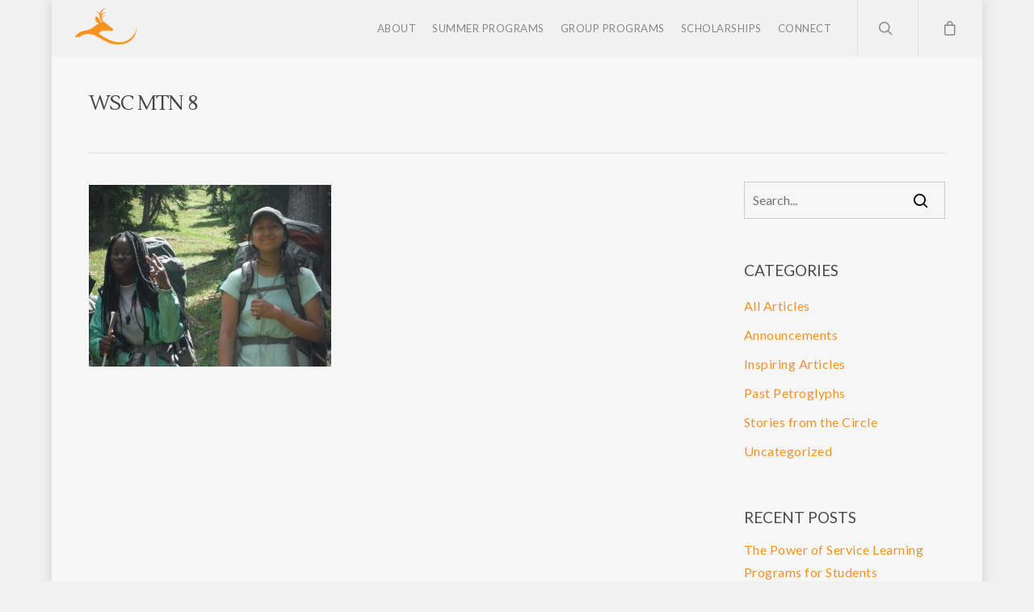

--- FILE ---
content_type: text/html; charset=UTF-8
request_url: https://deerhillexpeditions.com/?attachment_id=12188
body_size: 18751
content:
<!DOCTYPE html><html lang="en-US" class="no-js"><head><meta charset="UTF-8"><meta name="viewport" content="width=device-width, initial-scale=1, maximum-scale=1, user-scalable=0" /><meta name='robots' content='index, follow, max-image-preview:large, max-snippet:-1, max-video-preview:-1' /><style>img:is([sizes="auto" i], [sizes^="auto," i]) { contain-intrinsic-size: 3000px 1500px }</style> <script defer src="[data-uri]"></script> <title>WSC MTN 8 | Wilderness Adventure for Teens</title><link rel="canonical" href="https://deerhillexpeditions.com/" /><meta property="og:locale" content="en_US" /><meta property="og:type" content="article" /><meta property="og:title" content="WSC MTN 8 | Wilderness Adventure for Teens" /><meta property="og:url" content="https://deerhillexpeditions.com/" /><meta property="og:site_name" content="Deer Hill Expeditions" /><meta property="article:publisher" content="http://www.facebook.com/deerhill" /><meta property="og:image" content="https://deerhillexpeditions.com" /><meta property="og:image:width" content="864" /><meta property="og:image:height" content="648" /><meta property="og:image:type" content="image/jpeg" /> <script type="application/ld+json" class="yoast-schema-graph">{"@context":"https://schema.org","@graph":[{"@type":"WebPage","@id":"https://deerhillexpeditions.com/","url":"https://deerhillexpeditions.com/","name":"WSC MTN 8 | Wilderness Adventure for Teens","isPartOf":{"@id":"https://deerhillexpeditions.com/#website"},"primaryImageOfPage":{"@id":"https://deerhillexpeditions.com/#primaryimage"},"image":{"@id":"https://deerhillexpeditions.com/#primaryimage"},"thumbnailUrl":"https://deerhillexpeditions.com/wp-content/uploads/2015/08/WSC-MTN-8.jpg","datePublished":"2018-07-06T16:55:55+00:00","breadcrumb":{"@id":"https://deerhillexpeditions.com/#breadcrumb"},"inLanguage":"en-US","potentialAction":[{"@type":"ReadAction","target":["https://deerhillexpeditions.com/"]}]},{"@type":"ImageObject","inLanguage":"en-US","@id":"https://deerhillexpeditions.com/#primaryimage","url":"https://deerhillexpeditions.com/wp-content/uploads/2015/08/WSC-MTN-8.jpg","contentUrl":"https://deerhillexpeditions.com/wp-content/uploads/2015/08/WSC-MTN-8.jpg","width":864,"height":648},{"@type":"BreadcrumbList","@id":"https://deerhillexpeditions.com/#breadcrumb","itemListElement":[{"@type":"ListItem","position":1,"name":"Home","item":"https://deerhillexpeditions.com/"},{"@type":"ListItem","position":2,"name":"WSC MTN 8"}]},{"@type":"WebSite","@id":"https://deerhillexpeditions.com/#website","url":"https://deerhillexpeditions.com/","name":"Deer Hill Expeditions","description":"Wilderness Adventure for Teens","publisher":{"@id":"https://deerhillexpeditions.com/#organization"},"potentialAction":[{"@type":"SearchAction","target":{"@type":"EntryPoint","urlTemplate":"https://deerhillexpeditions.com/?s={search_term_string}"},"query-input":{"@type":"PropertyValueSpecification","valueRequired":true,"valueName":"search_term_string"}}],"inLanguage":"en-US"},{"@type":"Organization","@id":"https://deerhillexpeditions.com/#organization","name":"Deer Hill Expeditions","url":"https://deerhillexpeditions.com/","logo":{"@type":"ImageObject","inLanguage":"en-US","@id":"https://deerhillexpeditions.com/#/schema/logo/image/","url":"https://deerhillexpeditions.com/wp-content/uploads/2021/02/Circle-Logo-200x200-01-1.jpg","contentUrl":"https://deerhillexpeditions.com/wp-content/uploads/2021/02/Circle-Logo-200x200-01-1.jpg","width":833,"height":833,"caption":"Deer Hill Expeditions"},"image":{"@id":"https://deerhillexpeditions.com/#/schema/logo/image/"},"sameAs":["http://www.facebook.com/deerhill"]}]}</script> <link rel='dns-prefetch' href='//stats.wp.com' /><link rel='dns-prefetch' href='//fonts.googleapis.com' /><link rel='dns-prefetch' href='//www.googletagmanager.com' /><link rel="alternate" type="application/rss+xml" title="Deer Hill Expeditions &raquo; Feed" href="https://deerhillexpeditions.com/feed/" /> <script defer src="[data-uri]"></script> <link rel='stylesheet' id='wc-square-cart-checkout-block-css' href='https://deerhillexpeditions.com/wp-content/cache/autoptimize/autoptimize_single_38af491859227cb528d871d361c0a6a4.php?ver=4.8.1' type='text/css' media='all' /><style id='wp-emoji-styles-inline-css' type='text/css'>img.wp-smiley, img.emoji {
		display: inline !important;
		border: none !important;
		box-shadow: none !important;
		height: 1em !important;
		width: 1em !important;
		margin: 0 0.07em !important;
		vertical-align: -0.1em !important;
		background: none !important;
		padding: 0 !important;
	}</style><link rel='stylesheet' id='wp-block-library-css' href='https://deerhillexpeditions.com/wp-includes/css/dist/block-library/style.min.css?ver=bcd908c2b3608af8cbc24086cf162589' type='text/css' media='all' /><link rel='stylesheet' id='mediaelement-css' href='https://deerhillexpeditions.com/wp-includes/js/mediaelement/mediaelementplayer-legacy.min.css?ver=4.2.17' type='text/css' media='all' /><link rel='stylesheet' id='wp-mediaelement-css' href='https://deerhillexpeditions.com/wp-includes/js/mediaelement/wp-mediaelement.min.css?ver=bcd908c2b3608af8cbc24086cf162589' type='text/css' media='all' /><style id='jetpack-sharing-buttons-style-inline-css' type='text/css'>.jetpack-sharing-buttons__services-list{display:flex;flex-direction:row;flex-wrap:wrap;gap:0;list-style-type:none;margin:5px;padding:0}.jetpack-sharing-buttons__services-list.has-small-icon-size{font-size:12px}.jetpack-sharing-buttons__services-list.has-normal-icon-size{font-size:16px}.jetpack-sharing-buttons__services-list.has-large-icon-size{font-size:24px}.jetpack-sharing-buttons__services-list.has-huge-icon-size{font-size:36px}@media print{.jetpack-sharing-buttons__services-list{display:none!important}}.editor-styles-wrapper .wp-block-jetpack-sharing-buttons{gap:0;padding-inline-start:0}ul.jetpack-sharing-buttons__services-list.has-background{padding:1.25em 2.375em}</style><style id='classic-theme-styles-inline-css' type='text/css'>/*! This file is auto-generated */
.wp-block-button__link{color:#fff;background-color:#32373c;border-radius:9999px;box-shadow:none;text-decoration:none;padding:calc(.667em + 2px) calc(1.333em + 2px);font-size:1.125em}.wp-block-file__button{background:#32373c;color:#fff;text-decoration:none}</style><style id='global-styles-inline-css' type='text/css'>:root{--wp--preset--aspect-ratio--square: 1;--wp--preset--aspect-ratio--4-3: 4/3;--wp--preset--aspect-ratio--3-4: 3/4;--wp--preset--aspect-ratio--3-2: 3/2;--wp--preset--aspect-ratio--2-3: 2/3;--wp--preset--aspect-ratio--16-9: 16/9;--wp--preset--aspect-ratio--9-16: 9/16;--wp--preset--color--black: #000000;--wp--preset--color--cyan-bluish-gray: #abb8c3;--wp--preset--color--white: #ffffff;--wp--preset--color--pale-pink: #f78da7;--wp--preset--color--vivid-red: #cf2e2e;--wp--preset--color--luminous-vivid-orange: #ff6900;--wp--preset--color--luminous-vivid-amber: #fcb900;--wp--preset--color--light-green-cyan: #7bdcb5;--wp--preset--color--vivid-green-cyan: #00d084;--wp--preset--color--pale-cyan-blue: #8ed1fc;--wp--preset--color--vivid-cyan-blue: #0693e3;--wp--preset--color--vivid-purple: #9b51e0;--wp--preset--gradient--vivid-cyan-blue-to-vivid-purple: linear-gradient(135deg,rgba(6,147,227,1) 0%,rgb(155,81,224) 100%);--wp--preset--gradient--light-green-cyan-to-vivid-green-cyan: linear-gradient(135deg,rgb(122,220,180) 0%,rgb(0,208,130) 100%);--wp--preset--gradient--luminous-vivid-amber-to-luminous-vivid-orange: linear-gradient(135deg,rgba(252,185,0,1) 0%,rgba(255,105,0,1) 100%);--wp--preset--gradient--luminous-vivid-orange-to-vivid-red: linear-gradient(135deg,rgba(255,105,0,1) 0%,rgb(207,46,46) 100%);--wp--preset--gradient--very-light-gray-to-cyan-bluish-gray: linear-gradient(135deg,rgb(238,238,238) 0%,rgb(169,184,195) 100%);--wp--preset--gradient--cool-to-warm-spectrum: linear-gradient(135deg,rgb(74,234,220) 0%,rgb(151,120,209) 20%,rgb(207,42,186) 40%,rgb(238,44,130) 60%,rgb(251,105,98) 80%,rgb(254,248,76) 100%);--wp--preset--gradient--blush-light-purple: linear-gradient(135deg,rgb(255,206,236) 0%,rgb(152,150,240) 100%);--wp--preset--gradient--blush-bordeaux: linear-gradient(135deg,rgb(254,205,165) 0%,rgb(254,45,45) 50%,rgb(107,0,62) 100%);--wp--preset--gradient--luminous-dusk: linear-gradient(135deg,rgb(255,203,112) 0%,rgb(199,81,192) 50%,rgb(65,88,208) 100%);--wp--preset--gradient--pale-ocean: linear-gradient(135deg,rgb(255,245,203) 0%,rgb(182,227,212) 50%,rgb(51,167,181) 100%);--wp--preset--gradient--electric-grass: linear-gradient(135deg,rgb(202,248,128) 0%,rgb(113,206,126) 100%);--wp--preset--gradient--midnight: linear-gradient(135deg,rgb(2,3,129) 0%,rgb(40,116,252) 100%);--wp--preset--font-size--small: 13px;--wp--preset--font-size--medium: 20px;--wp--preset--font-size--large: 36px;--wp--preset--font-size--x-large: 42px;--wp--preset--font-family--inter: "Inter", sans-serif;--wp--preset--font-family--cardo: Cardo;--wp--preset--spacing--20: 0.44rem;--wp--preset--spacing--30: 0.67rem;--wp--preset--spacing--40: 1rem;--wp--preset--spacing--50: 1.5rem;--wp--preset--spacing--60: 2.25rem;--wp--preset--spacing--70: 3.38rem;--wp--preset--spacing--80: 5.06rem;--wp--preset--shadow--natural: 6px 6px 9px rgba(0, 0, 0, 0.2);--wp--preset--shadow--deep: 12px 12px 50px rgba(0, 0, 0, 0.4);--wp--preset--shadow--sharp: 6px 6px 0px rgba(0, 0, 0, 0.2);--wp--preset--shadow--outlined: 6px 6px 0px -3px rgba(255, 255, 255, 1), 6px 6px rgba(0, 0, 0, 1);--wp--preset--shadow--crisp: 6px 6px 0px rgba(0, 0, 0, 1);}:where(.is-layout-flex){gap: 0.5em;}:where(.is-layout-grid){gap: 0.5em;}body .is-layout-flex{display: flex;}.is-layout-flex{flex-wrap: wrap;align-items: center;}.is-layout-flex > :is(*, div){margin: 0;}body .is-layout-grid{display: grid;}.is-layout-grid > :is(*, div){margin: 0;}:where(.wp-block-columns.is-layout-flex){gap: 2em;}:where(.wp-block-columns.is-layout-grid){gap: 2em;}:where(.wp-block-post-template.is-layout-flex){gap: 1.25em;}:where(.wp-block-post-template.is-layout-grid){gap: 1.25em;}.has-black-color{color: var(--wp--preset--color--black) !important;}.has-cyan-bluish-gray-color{color: var(--wp--preset--color--cyan-bluish-gray) !important;}.has-white-color{color: var(--wp--preset--color--white) !important;}.has-pale-pink-color{color: var(--wp--preset--color--pale-pink) !important;}.has-vivid-red-color{color: var(--wp--preset--color--vivid-red) !important;}.has-luminous-vivid-orange-color{color: var(--wp--preset--color--luminous-vivid-orange) !important;}.has-luminous-vivid-amber-color{color: var(--wp--preset--color--luminous-vivid-amber) !important;}.has-light-green-cyan-color{color: var(--wp--preset--color--light-green-cyan) !important;}.has-vivid-green-cyan-color{color: var(--wp--preset--color--vivid-green-cyan) !important;}.has-pale-cyan-blue-color{color: var(--wp--preset--color--pale-cyan-blue) !important;}.has-vivid-cyan-blue-color{color: var(--wp--preset--color--vivid-cyan-blue) !important;}.has-vivid-purple-color{color: var(--wp--preset--color--vivid-purple) !important;}.has-black-background-color{background-color: var(--wp--preset--color--black) !important;}.has-cyan-bluish-gray-background-color{background-color: var(--wp--preset--color--cyan-bluish-gray) !important;}.has-white-background-color{background-color: var(--wp--preset--color--white) !important;}.has-pale-pink-background-color{background-color: var(--wp--preset--color--pale-pink) !important;}.has-vivid-red-background-color{background-color: var(--wp--preset--color--vivid-red) !important;}.has-luminous-vivid-orange-background-color{background-color: var(--wp--preset--color--luminous-vivid-orange) !important;}.has-luminous-vivid-amber-background-color{background-color: var(--wp--preset--color--luminous-vivid-amber) !important;}.has-light-green-cyan-background-color{background-color: var(--wp--preset--color--light-green-cyan) !important;}.has-vivid-green-cyan-background-color{background-color: var(--wp--preset--color--vivid-green-cyan) !important;}.has-pale-cyan-blue-background-color{background-color: var(--wp--preset--color--pale-cyan-blue) !important;}.has-vivid-cyan-blue-background-color{background-color: var(--wp--preset--color--vivid-cyan-blue) !important;}.has-vivid-purple-background-color{background-color: var(--wp--preset--color--vivid-purple) !important;}.has-black-border-color{border-color: var(--wp--preset--color--black) !important;}.has-cyan-bluish-gray-border-color{border-color: var(--wp--preset--color--cyan-bluish-gray) !important;}.has-white-border-color{border-color: var(--wp--preset--color--white) !important;}.has-pale-pink-border-color{border-color: var(--wp--preset--color--pale-pink) !important;}.has-vivid-red-border-color{border-color: var(--wp--preset--color--vivid-red) !important;}.has-luminous-vivid-orange-border-color{border-color: var(--wp--preset--color--luminous-vivid-orange) !important;}.has-luminous-vivid-amber-border-color{border-color: var(--wp--preset--color--luminous-vivid-amber) !important;}.has-light-green-cyan-border-color{border-color: var(--wp--preset--color--light-green-cyan) !important;}.has-vivid-green-cyan-border-color{border-color: var(--wp--preset--color--vivid-green-cyan) !important;}.has-pale-cyan-blue-border-color{border-color: var(--wp--preset--color--pale-cyan-blue) !important;}.has-vivid-cyan-blue-border-color{border-color: var(--wp--preset--color--vivid-cyan-blue) !important;}.has-vivid-purple-border-color{border-color: var(--wp--preset--color--vivid-purple) !important;}.has-vivid-cyan-blue-to-vivid-purple-gradient-background{background: var(--wp--preset--gradient--vivid-cyan-blue-to-vivid-purple) !important;}.has-light-green-cyan-to-vivid-green-cyan-gradient-background{background: var(--wp--preset--gradient--light-green-cyan-to-vivid-green-cyan) !important;}.has-luminous-vivid-amber-to-luminous-vivid-orange-gradient-background{background: var(--wp--preset--gradient--luminous-vivid-amber-to-luminous-vivid-orange) !important;}.has-luminous-vivid-orange-to-vivid-red-gradient-background{background: var(--wp--preset--gradient--luminous-vivid-orange-to-vivid-red) !important;}.has-very-light-gray-to-cyan-bluish-gray-gradient-background{background: var(--wp--preset--gradient--very-light-gray-to-cyan-bluish-gray) !important;}.has-cool-to-warm-spectrum-gradient-background{background: var(--wp--preset--gradient--cool-to-warm-spectrum) !important;}.has-blush-light-purple-gradient-background{background: var(--wp--preset--gradient--blush-light-purple) !important;}.has-blush-bordeaux-gradient-background{background: var(--wp--preset--gradient--blush-bordeaux) !important;}.has-luminous-dusk-gradient-background{background: var(--wp--preset--gradient--luminous-dusk) !important;}.has-pale-ocean-gradient-background{background: var(--wp--preset--gradient--pale-ocean) !important;}.has-electric-grass-gradient-background{background: var(--wp--preset--gradient--electric-grass) !important;}.has-midnight-gradient-background{background: var(--wp--preset--gradient--midnight) !important;}.has-small-font-size{font-size: var(--wp--preset--font-size--small) !important;}.has-medium-font-size{font-size: var(--wp--preset--font-size--medium) !important;}.has-large-font-size{font-size: var(--wp--preset--font-size--large) !important;}.has-x-large-font-size{font-size: var(--wp--preset--font-size--x-large) !important;}
:where(.wp-block-post-template.is-layout-flex){gap: 1.25em;}:where(.wp-block-post-template.is-layout-grid){gap: 1.25em;}
:where(.wp-block-columns.is-layout-flex){gap: 2em;}:where(.wp-block-columns.is-layout-grid){gap: 2em;}
:root :where(.wp-block-pullquote){font-size: 1.5em;line-height: 1.6;}</style><link rel='stylesheet' id='woocommerce-layout-css' href='https://deerhillexpeditions.com/wp-content/cache/autoptimize/autoptimize_single_279a41fe094a1c0ff59f6d84dc6ec0d2.php?ver=9.3.2' type='text/css' media='all' /><style id='woocommerce-layout-inline-css' type='text/css'>.infinite-scroll .woocommerce-pagination {
		display: none;
	}</style><link rel='stylesheet' id='woocommerce-smallscreen-css' href='https://deerhillexpeditions.com/wp-content/cache/autoptimize/autoptimize_single_29ed0396622780590223cd919f310dd7.php?ver=9.3.2' type='text/css' media='only screen and (max-width: 768px)' /><link rel='stylesheet' id='woocommerce-general-css' href='https://deerhillexpeditions.com/wp-content/cache/autoptimize/autoptimize_single_35d9c1d2f0893692d9c58ff603cfd979.php?ver=9.3.2' type='text/css' media='all' /><style id='woocommerce-inline-inline-css' type='text/css'>.woocommerce form .form-row .required { visibility: visible; }</style><link rel='stylesheet' id='nectar-boxed-css' href='https://deerhillexpeditions.com/wp-content/cache/autoptimize/autoptimize_single_b80346f76bf41b25ebe85fddf7fd05cb.php?ver=12.1.6' type='text/css' media='all' /><link rel='stylesheet' id='font-awesome-css' href='https://deerhillexpeditions.com/wp-content/themes/salient/css/font-awesome.min.css?ver=4.6.4' type='text/css' media='all' /><link rel='stylesheet' id='salient-grid-system-css' href='https://deerhillexpeditions.com/wp-content/cache/autoptimize/autoptimize_single_d82e195322833489ecc723bb7b96cf52.php?ver=12.1.6' type='text/css' media='all' /><link rel='stylesheet' id='main-styles-css' href='https://deerhillexpeditions.com/wp-content/cache/autoptimize/autoptimize_single_ab2731ddf8f7f5d1b141a683e0171f89.php?ver=12.1.6' type='text/css' media='all' /><link rel='stylesheet' id='nectar-single-styles-css' href='https://deerhillexpeditions.com/wp-content/cache/autoptimize/autoptimize_single_d5a2c372e882d0984bb1554cf52c9ee1.php?ver=12.1.6' type='text/css' media='all' /><link rel='stylesheet' id='magnific-css' href='https://deerhillexpeditions.com/wp-content/cache/autoptimize/autoptimize_single_25376f3f98a6c29b041c9109905c51d2.php?ver=8.6.0' type='text/css' media='all' /><link rel='stylesheet' id='nectar_default_font_open_sans-css' href='https://fonts.googleapis.com/css?family=Open+Sans%3A300%2C400%2C600%2C700&#038;subset=latin%2Clatin-ext' type='text/css' media='all' /><link rel='stylesheet' id='responsive-css' href='https://deerhillexpeditions.com/wp-content/cache/autoptimize/autoptimize_single_747412a9205605b000c8737faf58aa5f.php?ver=12.1.6' type='text/css' media='all' /><link rel='stylesheet' id='woocommerce-css' href='https://deerhillexpeditions.com/wp-content/cache/autoptimize/autoptimize_single_962ed2d783f36ea56f03b6908f09ec24.php?ver=12.1.6' type='text/css' media='all' /><link rel='stylesheet' id='salient-child-style-css' href='https://deerhillexpeditions.com/wp-content/themes/salient-child/style.css?ver=12.1.6' type='text/css' media='all' /><link rel='stylesheet' id='skin-ascend-css' href='https://deerhillexpeditions.com/wp-content/cache/autoptimize/autoptimize_single_bcc38f1a24696f9095c6d0aa877df58c.php?ver=12.1.6' type='text/css' media='all' /><link rel='stylesheet' id='easy-notification-bar-css' href='https://deerhillexpeditions.com/wp-content/cache/autoptimize/autoptimize_single_e1e69e9fefe7ecaaadbc16f96bbb7af0.php?ver=1.6' type='text/css' media='all' /><style id='easy-notification-bar-inline-css' type='text/css'>.easy-notification-bar{background:#dbdbdb;color:#0a0a0a;}.easy-notification-bar-button :is(a,a:hover,a:visited,a:focus) {background:#f49331;color:#ffffff;}</style><link rel='stylesheet' id='dynamic-css-css' href='https://deerhillexpeditions.com/wp-content/cache/autoptimize/autoptimize_single_b827573cbc34f4d29f453ebd9043e153.php?ver=42460' type='text/css' media='all' /><style id='dynamic-css-inline-css' type='text/css'>@media only screen and (min-width:1000px){body #ajax-content-wrap.no-scroll{min-height:calc(100vh - 70px);height:calc(100vh - 70px)!important;}}@media only screen and (min-width:1000px){#page-header-wrap.fullscreen-header,#page-header-wrap.fullscreen-header #page-header-bg,html:not(.nectar-box-roll-loaded) .nectar-box-roll > #page-header-bg.fullscreen-header,.nectar_fullscreen_zoom_recent_projects,#nectar_fullscreen_rows:not(.afterLoaded) > div{height:calc(100vh - 69px);}.wpb_row.vc_row-o-full-height.top-level,.wpb_row.vc_row-o-full-height.top-level > .col.span_12{min-height:calc(100vh - 69px);}html:not(.nectar-box-roll-loaded) .nectar-box-roll > #page-header-bg.fullscreen-header{top:70px;}.nectar-slider-wrap[data-fullscreen="true"]:not(.loaded),.nectar-slider-wrap[data-fullscreen="true"]:not(.loaded) .swiper-container{height:calc(100vh - 68px)!important;}.admin-bar .nectar-slider-wrap[data-fullscreen="true"]:not(.loaded),.admin-bar .nectar-slider-wrap[data-fullscreen="true"]:not(.loaded) .swiper-container{height:calc(100vh - 68px - 32px)!important;}}#nectar_fullscreen_rows{background-color:;}.post-type-archive-product.woocommerce .container-wrap,.tax-product_cat.woocommerce .container-wrap{background-color:#f6f6f6;}.woocommerce ul.products li.product.material,.woocommerce-page ul.products li.product.material{background-color:#ffffff;}.woocommerce ul.products li.product.minimal .product-wrap,.woocommerce ul.products li.product.minimal .background-color-expand,.woocommerce-page ul.products li.product.minimal .product-wrap,.woocommerce-page ul.products li.product.minimal .background-color-expand{background-color:#ffffff;}body{background-position:left top;background-repeat:no-repeat;background-color:#f1f1f1!important;background-attachment:scroll;}
.page-id-4150 #header-outer.transparent header#top nav > ul > li > a {
    color: #EEEFF5 !important;
}
.page-id-4150 #header-outer.transparent header#top nav .sf-menu > li.current_page_ancestor > a {
    color: #89cde7 !important;
}
.page-id-4454 #header-outer.transparent header#top nav > ul > li > a {
    color: #eeeff5 !important;
}
.page-id-4454 #header-outer.transparent header#top nav .sf-menu > li.current_page_ancestor > a {
    color: #89cde7 !important;
}
.page-id-5409 #header-outer.transparent header#top nav > ul > li > a {
    color: #eeeff5 !important;
}
.page-id-5409 #header-outer.transparent header#top nav .sf-menu > li.current_page_ancestor > a {
    color: #89cde7 !important;
}
.page-id-3785 #header-outer.transparent header#top nav > ul > li > a {
    color: #eeeff5 !important;
}
.page-id-3785 #header-outer.transparent header#top nav .sf-menu > li.current_page_ancestor > a {
    color: #89cde7 !important;
}
.page-id-4412 #header-outer.transparent header#top nav > ul > li > a {
    color: #eeeff5 !important;
}
.page-id-4412 #header-outer.transparent header#top nav .sf-menu > li.current_page_ancestor > a {
    color: #89cde7 !important;
}
.page-id-3906 #header-outer.transparent header#top nav > ul > li > a {
    color: #eeeff5 !important;
}
.page-id-3906 #header-outer.transparent header#top nav .sf-menu > li.current_page_ancestor > a {
    color: #89cde7 !important;
}
.page-id-5319 #header-outer.transparent header#top nav > ul > li > a {
    color: #eeeff5 !important;
}
.page-id-5319 #header-outer.transparent header#top nav .sf-menu > li.current_page_ancestor > a {
    color: #89cde7 !important;
}
.page-id-5518 #header-outer.transparent header#top nav > ul > li > a {
    color: #eeeff5 !important;
}
.page-id-5518 #header-outer.transparent header#top nav .sf-menu > li.current_page_ancestor > a {
    color: #89cde7 !important;
}
.page-id-5510 #header-outer.transparent header#top nav > ul > li > a {
    color: #eeeff5 !important;
}
.page-id-5510 #header-outer.transparent header#top nav .sf-menu > li.current_page_ancestor > a {
    color: #89cde7 !important;
}
.page-id-5532 #header-outer.transparent header#top nav > ul > li > a {
    color: #eeeff5 !important;
}
.page-id-5532 #header-outer.transparent header#top nav .sf-menu > li.current_page_ancestor > a {
    color: #89cde7 !important;
}
.page-id-5503 #header-outer.transparent header#top nav > ul > li > a {
    color: #eeeff5 !important;
}
.page-id-5503 #header-outer.transparent header#top nav .sf-menu > li.current_page_ancestor > a {
    color: #89cde7 !important;
}
.page-id-5464 #header-outer.transparent header#top nav > ul > li > a {
    color: #eeeff5 !important;
}
.page-id-5464 #header-outer.transparent header#top nav .sf-menu > li.current_page_ancestor > a {
    color: #89cde7 !important;
}
.page-id-3154 #header-outer.transparent header#top nav > ul > li > a {
    color: #eeeff5 !important;
}
.page-id-3154 #header-outer.transparent header#top nav .sf-menu > li.current_page_ancestor > a {
    color: #89cde7 !important;
}
.page-id-4231 #header-outer.transparent header#top nav > ul > li > a {
    color: #eeeff5 !important;
}
.page-id-4231 #header-outer.transparent header#top nav .sf-menu > li.current_page_ancestor > a {
    color: #89cde7 !important;
}
.page-id-6344 #header-outer.transparent header#top nav > ul > li > a {
    color: #eeeff5 !important;
}
.page-id-6344 #header-outer.transparent header#top nav .sf-menu > li.current_page_ancestor > a {
    color: #89cde7 !important;
}
.page-id-6831 #header-outer.transparent header#top nav > ul > li > a {
    color: #eeeff5 !important;
}
.page-id-6831 #header-outer.transparent header#top nav .sf-menu > li.current_page_ancestor > a {
    color: #89cde7 !important;
}
div.toggle h3 a i {
	color: #ffffff;
}	
div.toggle.open h3 a i {
	color: #ffffff;
}
div.toggle h3 a {
   color: #ffffff;
}</style><link rel='stylesheet' id='redux-google-fonts-salient_redux-css' href='https://fonts.googleapis.com/css?family=Lato%3A400%2C300%7CLustria%3A400&#038;subset=latin&#038;ver=1712694554' type='text/css' media='all' /> <script type="text/javascript" src="https://deerhillexpeditions.com/wp-includes/js/jquery/jquery.min.js?ver=3.7.1" id="jquery-core-js"></script> <script defer type="text/javascript" src="https://deerhillexpeditions.com/wp-includes/js/jquery/jquery-migrate.min.js?ver=3.4.1" id="jquery-migrate-js"></script> <script defer type="text/javascript" src="https://deerhillexpeditions.com/wp-content/plugins/woocommerce/assets/js/jquery-blockui/jquery.blockUI.min.js?ver=2.7.0-wc.9.3.2" id="jquery-blockui-js" data-wp-strategy="defer"></script> <script defer id="wc-add-to-cart-js-extra" src="[data-uri]"></script> <script defer type="text/javascript" src="https://deerhillexpeditions.com/wp-content/plugins/woocommerce/assets/js/frontend/add-to-cart.min.js?ver=9.3.2" id="wc-add-to-cart-js" data-wp-strategy="defer"></script> <script type="text/javascript" src="https://deerhillexpeditions.com/wp-content/plugins/woocommerce/assets/js/js-cookie/js.cookie.min.js?ver=2.1.4-wc.9.3.2" id="js-cookie-js" defer="defer" data-wp-strategy="defer"></script> <script defer id="woocommerce-js-extra" src="[data-uri]"></script> <script type="text/javascript" src="https://deerhillexpeditions.com/wp-content/plugins/woocommerce/assets/js/frontend/woocommerce.min.js?ver=9.3.2" id="woocommerce-js" defer="defer" data-wp-strategy="defer"></script> <script defer type="text/javascript" src="https://deerhillexpeditions.com/wp-content/cache/autoptimize/autoptimize_single_787fe4f547a6cb7f4ce4934641085910.php?ver=6.4.2" id="vc_woocommerce-add-to-cart-js-js"></script> <script type="text/javascript" src="https://stats.wp.com/s-202604.js" id="woocommerce-analytics-js" defer="defer" data-wp-strategy="defer"></script> <link rel="https://api.w.org/" href="https://deerhillexpeditions.com/wp-json/" /><link rel="alternate" title="JSON" type="application/json" href="https://deerhillexpeditions.com/wp-json/wp/v2/media/12188" /><link rel="EditURI" type="application/rsd+xml" title="RSD" href="https://deerhillexpeditions.com/xmlrpc.php?rsd" /><link rel='shortlink' href='https://deerhillexpeditions.com/?p=12188' /><link rel="alternate" title="oEmbed (JSON)" type="application/json+oembed" href="https://deerhillexpeditions.com/wp-json/oembed/1.0/embed?url=https%3A%2F%2Fdeerhillexpeditions.com%2F%3Fattachment_id%3D12188" /><link rel="alternate" title="oEmbed (XML)" type="text/xml+oembed" href="https://deerhillexpeditions.com/wp-json/oembed/1.0/embed?url=https%3A%2F%2Fdeerhillexpeditions.com%2F%3Fattachment_id%3D12188&#038;format=xml" /><meta name="generator" content="Site Kit by Google 1.148.0" /><script type='text/javascript' data-cfasync='false'>var _mmunch = {'front': false, 'page': false, 'post': false, 'category': false, 'author': false, 'search': false, 'attachment': false, 'tag': false};_mmunch['post'] = true; _mmunch['postData'] = {"ID":12188,"post_name":"wsc-mtn-8","post_title":"WSC MTN 8","post_type":"attachment","post_author":"331","post_status":"inherit"}; _mmunch['postCategories'] = []; _mmunch['postTags'] = false; _mmunch['postAuthor'] = {"name":"Matt Mohi","ID":331};_mmunch['attachment'] = true;</script><script data-cfasync="false" src="//a.mailmunch.co/app/v1/site.js" id="mailmunch-script" data-plugin="mc_mm" data-mailmunch-site-id="850480" async></script> <style>img#wpstats{display:none}</style> <script defer src="[data-uri]"></script> <meta name="google-site-verification" content="katGSG7pway1xs9ErH6S9EcK5WLS-kVhJXc-TpL8BBU" /><meta name="google-site-verification" content="DE5hDrjpu_dmkytcVv5vCmVFaVTYd5uLU9Dtbu7hT04" /> <script defer src="[data-uri]"></script> <script defer src="[data-uri]"></script>  <noscript><style>.woocommerce-product-gallery{ opacity: 1 !important; }</style></noscript><meta name="generator" content="Powered by WPBakery Page Builder - drag and drop page builder for WordPress."/>  <script defer src="[data-uri]"></script> <style class='wp-fonts-local' type='text/css'>@font-face{font-family:Inter;font-style:normal;font-weight:300 900;font-display:fallback;src:url('https://deerhillexpeditions.com/wp-content/plugins/woocommerce/assets/fonts/Inter-VariableFont_slnt,wght.woff2') format('woff2');font-stretch:normal;}
@font-face{font-family:Cardo;font-style:normal;font-weight:400;font-display:fallback;src:url('https://deerhillexpeditions.com/wp-content/plugins/woocommerce/assets/fonts/cardo_normal_400.woff2') format('woff2');}</style><link rel="icon" href="https://deerhillexpeditions.com/wp-content/uploads/2015/08/Logo-Insertion-01-50x50.png" sizes="32x32" /><link rel="icon" href="https://deerhillexpeditions.com/wp-content/uploads/2015/08/Logo-Insertion-01-300x300.png" sizes="192x192" /><link rel="apple-touch-icon" href="https://deerhillexpeditions.com/wp-content/uploads/2015/08/Logo-Insertion-01-300x300.png" /><meta name="msapplication-TileImage" content="https://deerhillexpeditions.com/wp-content/uploads/2015/08/Logo-Insertion-01-300x300.png" /><style type="text/css" id="wp-custom-css">.category .inner-wrap span.subheader, .category .inner-wrap h1 {
    color: white !important;
}
span.posted_in {
    display: none !important;
}

span.tagged_as {
    display: none !important;
}</style><style id="sccss">body[data-bg-header="true"] .container-wrap {
    padding-bottom: 0px;
}
div#pagination {
    display: none;
}
p.blog_row_dates {
    margin-top: 10px;
}
@media screen and (max-width:1000px){
div#wpfront-notification-bar {
    min-height: 55px;
}
  div#slide-out-widget-area {
    top: 55px !important;
    position: relative;
}
}
/* select fields in Civi form (State and Country)*/
span[id^="select2-chosen"] {
    color: black !important;
}
.summer_button {
    margin-left: 14px;
}
div#crm-main-content-wrapper div.content .description {
    color: white;
    /* background-color: black; */
    font-size: 16px;
    max-width: 600px;
    display: inline-block;
}

div#crm-main-content-wrapper div.content .description:before {
    content: "*";
    color: #8a1f11;
    font-size: 30px;
    top: 9px;
    position: relative;
}

.crm-section.event_fee_s_-section:after {
    content: "*Select one to see the payment options below";
    color: white;
    font-style: italic;
    /* border: 1px solid rgba(255, 255, 255, 0.1); */
    /* padding: 3px 5px; */
}
a.nectar-button.medium.see-through-2 {
    color: white !important;
    border: 2px solid white !important;
}

/* Terry's custom button */
.civi_gravity_button a {
    -moz-transition: all .3s ease-in;
    -o-transition: all .3s ease-in;
    -webkit-transition: all .3s ease-in;
    border: 1px solid #f8f8f8;
    display: inline-block;
    padding: 10px 20px;
    background-color: rgba(51, 51, 51, 0);
    color: white !important;
  font-family:"Lato";
  text-transform:uppercase;
  font-size:13px;
}
.civi_gravity_button a:hover {
    background-color: #f7941e;
    border-color:#f7941e;
}

/* END - Terry's custom button */


a.nectar-button.large.see-through-2 {
    color: white !important;
    border-color: white !important;
}
body[data-button-style="rounded"] .nectar-button.see-through, body[data-button-style="rounded"].ascend .nectar-button.see-through, body[data-button-style="rounded"] .nectar-button.see-through-2, body[data-button-style="rounded"].ascend .nectar-button.see-through-2, body[data-button-style="rounded"] .nectar-button.see-through-3, body[data-button-style="rounded"].ascend .nectar-button.see-through-3, body[data-button-style="rounded"] .portfolio-filters-inline .container ul li a, body[data-button-style="rounded"] #to-top, body[data-button-style="rounded"] .flex-direction-nav a, body[data-button-style="rounded"] #pagination span, body[data-button-style="rounded"] #pagination a, body[data-button-style="rounded"] #pagination .next.inactive, body[data-button-style="rounded"] #pagination .prev.inactive, body[data-button-style="rounded"].woocommerce nav.woocommerce-pagination ul li a, body[data-button-style="rounded"].woocommerce .container-wrap nav.woocommerce-pagination ul li span, body[data-button-style="rounded"] input[type=submit], body[data-button-style="rounded"] button[type=submit], body[data-button-style="rounded"] input[type="button"], body[data-button-style="rounded"] button, body[data-button-style="rounded"].ascend .container-wrap input[type="submit"], body[data-button-style="rounded"].ascend .container-wrap button[type="submit"], body[data-button-style="rounded"] .nectar-button, body[data-button-style="rounded"] .swiper-slide .button a, body[data-button-style="rounded"]  header#top nav > ul > li.button_solid_color > a:before, body[data-button-style="rounded"]  header#top nav > ul > li.button_bordered > a:before {
    border-radius: 0 !important;
    -webkit-border-radius: 0 !important;
}
/* Civi Front End CSS */
.crm-container.crm-public .select2-container .select2-choice {
    padding: 0 5px !important;
    margin: 0;
}
.content>select {
    padding: 0 !important;
}
/* gforms */
.gform_body li {
    list-style: none !important;
}
.gform_body input,.gform_body textarea{
  color:#555 !important;
}
.gform_body input[type="text"], .gform_body textarea{
    background-color: white !important;
}
body[data-button-style="rounded"].ascend .container-wrap input[type="submit"]{
    border-radius:0 !important;
    -webkit-border-radius: 0 !important;
}

body[data-form-style="minimal"] .minimal-form-input label:before, body[data-form-style="minimal"] .minimal-form-input label:after {
    border: none;
}

/* breadcrumbs */
p#breadcrumbs {
    display: none;
}

.swiper-slide[data-bg-alignment="center"] .image-bg {
    /* background-position: center center; */
}


/* from old site */

.page-id-4150 #header-outer.transparent header#top nav > ul > li > a {
    color: #EEEFF5 !important;
}
.page-id-4150 #header-outer.transparent header#top nav .sf-menu > li.current_page_ancestor > a {
    color: #89cde7 !important;
}
.page-id-4454 #header-outer.transparent header#top nav > ul > li > a {
    color: #eeeff5 !important;
}
.page-id-4454 #header-outer.transparent header#top nav .sf-menu > li.current_page_ancestor > a {
    color: #89cde7 !important;
}
.page-id-5409 #header-outer.transparent header#top nav > ul > li > a {
    color: #eeeff5 !important;
}
.page-id-5409 #header-outer.transparent header#top nav .sf-menu > li.current_page_ancestor > a {
    color: #89cde7 !important;
}
.page-id-3785 #header-outer.transparent header#top nav > ul > li > a {
    color: #eeeff5 !important;
}
.page-id-3785 #header-outer.transparent header#top nav .sf-menu > li.current_page_ancestor > a {
    color: #89cde7 !important;
}
.page-id-4412 #header-outer.transparent header#top nav > ul > li > a {
    color: #eeeff5 !important;
}
.page-id-4412 #header-outer.transparent header#top nav .sf-menu > li.current_page_ancestor > a {
    color: #89cde7 !important;
}
.page-id-3906 #header-outer.transparent header#top nav > ul > li > a {
    color: #eeeff5 !important;
}
.page-id-3906 #header-outer.transparent header#top nav .sf-menu > li.current_page_ancestor > a {
    color: #89cde7 !important;
}
.page-id-5319 #header-outer.transparent header#top nav > ul > li > a {
    color: #eeeff5 !important;
}
.page-id-5319 #header-outer.transparent header#top nav .sf-menu > li.current_page_ancestor > a {
    color: #89cde7 !important;
}
.page-id-5518 #header-outer.transparent header#top nav > ul > li > a {
    color: #eeeff5 !important;
}
.page-id-5518 #header-outer.transparent header#top nav .sf-menu > li.current_page_ancestor > a {
    color: #89cde7 !important;
}
.page-id-5510 #header-outer.transparent header#top nav > ul > li > a {
    color: #eeeff5 !important;
}
.page-id-5510 #header-outer.transparent header#top nav .sf-menu > li.current_page_ancestor > a {
    color: #89cde7 !important;
}
.page-id-5532 #header-outer.transparent header#top nav > ul > li > a {
    color: #eeeff5 !important;
}
.page-id-5532 #header-outer.transparent header#top nav .sf-menu > li.current_page_ancestor > a {
    color: #89cde7 !important;
}
.page-id-5503 #header-outer.transparent header#top nav > ul > li > a {
    color: #eeeff5 !important;
}
.page-id-5503 #header-outer.transparent header#top nav .sf-menu > li.current_page_ancestor > a {
    color: #89cde7 !important;
}
.page-id-5464 #header-outer.transparent header#top nav > ul > li > a {
    color: #eeeff5 !important;
}
.page-id-5464 #header-outer.transparent header#top nav .sf-menu > li.current_page_ancestor > a {
    color: #89cde7 !important;
}
.page-id-3154 #header-outer.transparent header#top nav > ul > li > a {
    color: #eeeff5 !important;
}
.page-id-3154 #header-outer.transparent header#top nav .sf-menu > li.current_page_ancestor > a {
    color: #89cde7 !important;
}
.page-id-4231 #header-outer.transparent header#top nav > ul > li > a {
    color: #eeeff5 !important;
}
.page-id-4231 #header-outer.transparent header#top nav .sf-menu > li.current_page_ancestor > a {
    color: #89cde7 !important;
}
.page-id-6344 #header-outer.transparent header#top nav > ul > li > a {
    color: #eeeff5 !important;
}
.page-id-6344 #header-outer.transparent header#top nav .sf-menu > li.current_page_ancestor > a {
    color: #89cde7 !important;
}
.page-id-6831 #header-outer.transparent header#top nav > ul > li > a {
    color: #eeeff5 !important;
}
.page-id-6831 #header-outer.transparent header#top nav .sf-menu > li.current_page_ancestor > a {
    color: #89cde7 !important;
}
.page-id-7634 #header-outer.transparent header#top nav > ul > li > a {
    color: #eeeff5 !important;
}
.page-id-7634 #header-outer.transparent header#top nav .sf-menu > li.current_page_ancestor > a {
    color: #89cde7 !important;
  }
.page-id-10639 #header-outer.transparent header#top nav > ul > li > a {
    color: #eeeff5 !important;
}
.page-id-10639 #header-outer.transparent header#top nav .sf-menu > li.current_page_ancestor > a {
    color: #89cde7 !important;
}
div.toggle h3 a i {
	color: #ffffff!important;
}	
div.toggle.open h3 a i {
	color: #ffffff!important;
}
div.toggle h3 a {
   color: #ffffff!important;
}

body a {
    color: #f6921e !important;
}

.category .inner-wrap span.subheader, .category .inner-wrap h1 {
    color: white !important;
}
#page-header-bg h1, #page-header-bg .subheader, .nectar-box-roll .overlaid-content h1, .nectar-box-roll .overlaid-content .subheader, #page-header-bg #portfolio-nav a i, body .section-title #portfolio-nav a:hover i, .page-header-no-bg h1, .page-header-no-bg span, #page-header-bg #portfolio-nav a i, #page-header-bg span{
		    color: white !important;

}</style><noscript><style>.wpb_animate_when_almost_visible { opacity: 1; }</style></noscript></head><body class="attachment attachment-template-default single single-attachment postid-12188 attachmentid-12188 attachment-jpeg theme-salient woocommerce-no-js ascend wpb-js-composer js-comp-ver-6.4.2 vc_responsive" data-footer-reveal="false" data-footer-reveal-shadow="none" data-header-format="default" data-body-border="off" data-boxed-style="1" data-header-breakpoint="1000" data-dropdown-style="minimal" data-cae="linear" data-cad="650" data-megamenu-width="contained" data-aie="none" data-ls="magnific" data-apte="standard" data-hhun="0" data-fancy-form-rcs="default" data-form-style="default" data-form-submit="regular" data-is="minimal" data-button-style="slightly_rounded" data-user-account-button="false" data-flex-cols="true" data-col-gap="default" data-header-inherit-rc="false" data-header-search="true" data-animated-anchors="true" data-ajax-transitions="false" data-full-width-header="true" data-slide-out-widget-area="true" data-slide-out-widget-area-style="slide-out-from-right" data-user-set-ocm="off" data-loading-animation="none" data-bg-header="false" data-responsive="1" data-ext-responsive="true" data-header-resize="0" data-header-color="custom" data-transparent-header="false" data-cart="true" data-remove-m-parallax="" data-remove-m-video-bgs="" data-m-animate="0" data-force-header-trans-color="light" data-smooth-scrolling="0" data-permanent-transparent="false" > <script defer src="[data-uri]"></script><div id="boxed"><div id="header-space"  data-header-mobile-fixed='1'></div><div id="header-outer" data-has-menu="true" data-has-buttons="yes" data-header-button_style="default" data-using-pr-menu="false" data-mobile-fixed="1" data-ptnm="false" data-lhe="default" data-user-set-bg="#f2f2f2" data-format="default" data-permanent-transparent="false" data-megamenu-rt="0" data-remove-fixed="0" data-header-resize="0" data-cart="true" data-transparency-option="0" data-box-shadow="large" data-shrink-num="6" data-using-secondary="0" data-using-logo="1" data-logo-height="50" data-m-logo-height="24" data-padding="10" data-full-width="true" data-condense="false" ><header id="top"><div class="container"><div class="row"><div class="col span_3"> <a id="logo" href="https://deerhillexpeditions.com" data-supplied-ml-starting-dark="false" data-supplied-ml-starting="false" data-supplied-ml="false" > <img class="stnd default-logo" alt="Deer Hill Expeditions" src="https://deerhillexpeditions.com/wp-content/uploads/2014/07/Logo-Orange-2014-Reg-01.png" srcset="https://deerhillexpeditions.com/wp-content/uploads/2014/07/Logo-Orange-2014-Reg-01.png 1x, https://deerhillexpeditions.com/wp-content/uploads/2014/07/Logo-Orange-2014-Retina-01.png 2x" /> </a></div><div class="col span_9 col_last"> <a class="mobile-search" href="#searchbox"><span class="nectar-icon icon-salient-search" aria-hidden="true"></span></a> <a id="mobile-cart-link" href="https://deerhillexpeditions.com/cart/"><i class="icon-salient-cart"></i><div class="cart-wrap"><span>0 </span></div></a><div class="slide-out-widget-area-toggle mobile-icon slide-out-from-right" data-custom-color="false" data-icon-animation="simple-transform"><div> <a href="#sidewidgetarea" aria-label="Navigation Menu" aria-expanded="false" class="closed"> <span aria-hidden="true"> <i class="lines-button x2"> <i class="lines"></i> </i> </span> </a></div></div><nav><ul class="sf-menu"><li id="menu-item-20722" class="menu-item menu-item-type-custom menu-item-object-custom menu-item-has-children menu-item-20722"><a href="https://deerhillexpeditions.com/index/about/">About</a><ul class="sub-menu"><li id="menu-item-20000" class="menu-item menu-item-type-custom menu-item-object-custom menu-item-20000"><a href="https://deerhillexpeditions.com/index/about/">About Deer Hill</a></li><li id="menu-item-21236" class="menu-item menu-item-type-custom menu-item-object-custom menu-item-21236"><a href="https://deerhillexpeditions.com/index/about/parent-page/">Parent Page</a></li><li id="menu-item-5341" class="menu-item menu-item-type-post_type menu-item-object-page menu-item-5341"><a href="https://deerhillexpeditions.com/index/employment/staff/">Staff &#038; Founders</a></li><li id="menu-item-5316" class="menu-item menu-item-type-post_type menu-item-object-page menu-item-5316"><a href="https://deerhillexpeditions.com/index/about/service-projects/">Cultural Exchange and Reciprocal Service</a></li><li id="menu-item-20233" class="menu-item menu-item-type-post_type menu-item-object-page menu-item-20233"><a href="https://deerhillexpeditions.com/index/about/partners/">Diversity, Inclusivity &#038; Land Acknowledgement</a></li><li id="menu-item-5317" class="menu-item menu-item-type-post_type menu-item-object-page menu-item-5317"><a href="https://deerhillexpeditions.com/index/about/wilderness-adventure/">Wilderness Adventure</a></li></ul></li><li id="menu-item-19978" class="menu-item menu-item-type-post_type menu-item-object-page menu-item-has-children menu-item-19978"><a href="https://deerhillexpeditions.com/index/expeditions/">Summer Programs</a><ul class="sub-menu"><li id="menu-item-19994" class="menu-item menu-item-type-post_type menu-item-object-page menu-item-19994"><a href="https://deerhillexpeditions.com/index/expeditions/">Summer Schedule</a></li><li id="menu-item-15525" class="menu-item menu-item-type-custom menu-item-object-custom menu-item-15525"><a href="https://deerhillexpeditions.campmanagement.com/p/request_for_info_m.php?action=enroll">Apply</a></li><li id="menu-item-21389" class="menu-item menu-item-type-custom menu-item-object-custom menu-item-has-children menu-item-21389"><a>For Ages 11-12<span class="sf-sub-indicator"><i class="fa fa-angle-right icon-in-menu"></i></span></a><ul class="sub-menu"><li id="menu-item-21369" class="menu-item menu-item-type-custom menu-item-object-custom menu-item-21369"><a href="https://deerhillexpeditions.com/index/expeditions/southwest-discovery/">Southwest Discovery</a></li></ul></li><li id="menu-item-21011" class="menu-item menu-item-type-custom menu-item-object-custom menu-item-has-children menu-item-21011"><a>For Ages 13-14<span class="sf-sub-indicator"><i class="fa fa-angle-right icon-in-menu"></i></span></a><ul class="sub-menu"><li id="menu-item-21002" class="menu-item menu-item-type-custom menu-item-object-custom menu-item-21002"><a href="https://deerhillexpeditions.com/index/expeditions/rma/">River and Mountain Adventure</a></li></ul></li><li id="menu-item-21390" class="menu-item menu-item-type-custom menu-item-object-custom menu-item-has-children menu-item-21390"><a>For Ages 14-15<span class="sf-sub-indicator"><i class="fa fa-angle-right icon-in-menu"></i></span></a><ul class="sub-menu"><li id="menu-item-21003" class="menu-item menu-item-type-custom menu-item-object-custom menu-item-21003"><a href="https://deerhillexpeditions.com/index/expeditions/wild-pathways/">Wild Pathways</a></li></ul></li><li id="menu-item-21013" class="menu-item menu-item-type-custom menu-item-object-custom menu-item-has-children menu-item-21013"><a>For Ages 15-17<span class="sf-sub-indicator"><i class="fa fa-angle-right icon-in-menu"></i></span></a><ul class="sub-menu"><li id="menu-item-21004" class="menu-item menu-item-type-custom menu-item-object-custom menu-item-21004"><a href="https://deerhillexpeditions.com/index/expeditions/southwest-journey/">Southwest Journey</a></li><li id="menu-item-21370" class="menu-item menu-item-type-custom menu-item-object-custom menu-item-21370"><a href="https://deerhillexpeditions.com/index/expeditions/mountainsandmesas/">Mountains and Mesas</a></li><li id="menu-item-21006" class="menu-item menu-item-type-custom menu-item-object-custom menu-item-21006"><a href="https://deerhillexpeditions.com/index/expeditions/canyoncurrents/">Canyon Currents</a></li></ul></li><li id="menu-item-21014" class="menu-item menu-item-type-custom menu-item-object-custom menu-item-has-children menu-item-21014"><a>For Ages 16-18<span class="sf-sub-indicator"><i class="fa fa-angle-right icon-in-menu"></i></span></a><ul class="sub-menu"><li id="menu-item-21007" class="menu-item menu-item-type-custom menu-item-object-custom menu-item-21007"><a href="https://deerhillexpeditions.com/index/expeditions/wilderness-leadership/">Wilderness Leadership</a></li></ul></li></ul></li><li id="menu-item-16535" class="menu-item menu-item-type-post_type menu-item-object-page menu-item-has-children menu-item-16535"><a href="https://deerhillexpeditions.com/index/groups/">Group Programs</a><ul class="sub-menu"><li id="menu-item-16538" class="menu-item menu-item-type-post_type menu-item-object-page menu-item-16538"><a href="https://deerhillexpeditions.com/index/groups/school-programs/">School Programs</a></li></ul></li><li id="menu-item-5314" class="menu-item menu-item-type-post_type menu-item-object-page menu-item-has-children menu-item-5314"><a href="https://deerhillexpeditions.com/index/about/dhf/">Scholarships</a><ul class="sub-menu"><li id="menu-item-16753" class="menu-item menu-item-type-post_type menu-item-object-page menu-item-16753"><a href="https://deerhillexpeditions.com/index/about/dhf/scholarship-info-application/">Scholarship Application</a></li><li id="menu-item-20002" class="menu-item menu-item-type-custom menu-item-object-custom menu-item-20002"><a href="https://deerhillexpeditions.com/index/about/dhf/">Deer Hill Foundation</a></li><li id="menu-item-5331" class="menu-item menu-item-type-post_type menu-item-object-page menu-item-5331"><a href="https://deerhillexpeditions.com/index/about/dhf/donate/">Donate</a></li></ul></li><li id="menu-item-16887" class="menu-item menu-item-type-custom menu-item-object-custom menu-item-has-children menu-item-16887"><a href="https://deerhillexpeditions.com/index/contact/">Connect</a><ul class="sub-menu"><li id="menu-item-6827" class="menu-item menu-item-type-post_type menu-item-object-page menu-item-has-children menu-item-6827"><a href="https://deerhillexpeditions.com/index/contact/">Contact Us<span class="sf-sub-indicator"><i class="fa fa-angle-right icon-in-menu"></i></span></a><ul class="sub-menu"><li id="menu-item-5434" class="menu-item menu-item-type-post_type menu-item-object-page menu-item-5434"><a href="https://deerhillexpeditions.com/index/about/getting-to-deer-hill/">Directions To Deer Hill</a></li></ul></li><li id="menu-item-20095" class="menu-item menu-item-type-post_type menu-item-object-page menu-item-20095"><a href="https://deerhillexpeditions.com/index/about/blog/">Blog</a></li><li id="menu-item-5312" class="menu-item menu-item-type-post_type menu-item-object-page menu-item-5312"><a href="https://deerhillexpeditions.com/index/about/alumni/">Alumni</a></li><li id="menu-item-4877" class="menu-item menu-item-type-post_type menu-item-object-page menu-item-4877"><a href="https://deerhillexpeditions.com/index/employment/">Work at Deer Hill</a></li><li id="menu-item-6846" class="menu-item menu-item-type-post_type menu-item-object-page menu-item-6846"><a href="https://deerhillexpeditions.com/index/about/videos/">Video Gallery</a></li><li id="menu-item-16888" class="menu-item menu-item-type-custom menu-item-object-custom menu-item-16888"><a href="https://mailchi.mp/deerhillexpeditions.com/new-subscribers">Newsletter Sign-Up</a></li></ul></li></ul><ul class="buttons sf-menu" data-user-set-ocm="off"><li id="search-btn"><div><a href="#searchbox"><span class="icon-salient-search" aria-hidden="true"></span></a></div></li><li class="nectar-woo-cart"><div class="cart-outer" data-user-set-ocm="off" data-cart-style="dropdown"><div class="cart-menu-wrap"><div class="cart-menu"> <a class="cart-contents" href="https://deerhillexpeditions.com/cart/"><div class="cart-icon-wrap"><i class="icon-salient-cart"></i><div class="cart-wrap"><span>0 </span></div></div></a></div></div><div class="cart-notification"> <span class="item-name"></span> was successfully added to your cart.</div><div class="widget woocommerce widget_shopping_cart"><h2 class="widgettitle">Cart</h2><div class="widget_shopping_cart_content"></div></div></div></li></ul></nav></div></div></div></header></div><div id="search-outer" class="nectar"><div id="search"><div class="container"><div id="search-box"><div class="inner-wrap"><div class="col span_12"><form role="search" action="https://deerhillexpeditions.com/" method="GET"> <input type="text" name="s" id="s" value="Start Typing..." data-placeholder="Start Typing..." /></form></div></div></div><div id="close"><a href="#"> <span class="icon-salient-x" aria-hidden="true"></span> </a></div></div></div></div><div id="ajax-content-wrap"><div class="container-wrap" data-midnight="dark" data-remove-post-date="0" data-remove-post-author="0" data-remove-post-comment-number="0"><div class="container main-content"><div class="row heading-title hentry" data-header-style="default"><div class="col span_12 section-title blog-title"><h1 class="entry-title">WSC MTN 8</h1></div></div><div class="row"><p id="breadcrumbs"><span><span><a href="https://deerhillexpeditions.com/">Home</a></span> » <span class="breadcrumb_last" aria-current="page"><strong>WSC MTN 8</strong></span></span></p><div class="post-area col  span_9"><article id="post-12188" class="post-12188 attachment type-attachment status-inherit"><div class="inner-wrap"><div class="post-content" data-hide-featured-media="0"><div class="content-inner"><div class='mailmunch-forms-before-post' style='display: none !important;'></div><p class="attachment"><a href='https://deerhillexpeditions.com/wp-content/uploads/2015/08/WSC-MTN-8.jpg'><img fetchpriority="high" decoding="async" width="300" height="225" src="https://deerhillexpeditions.com/wp-content/uploads/2015/08/WSC-MTN-8-300x225.jpg" class="attachment-medium size-medium" alt="" srcset="https://deerhillexpeditions.com/wp-content/uploads/2015/08/WSC-MTN-8-300x225.jpg 300w, https://deerhillexpeditions.com/wp-content/uploads/2015/08/WSC-MTN-8-600x450.jpg 600w, https://deerhillexpeditions.com/wp-content/uploads/2015/08/WSC-MTN-8-768x576.jpg 768w, https://deerhillexpeditions.com/wp-content/uploads/2015/08/WSC-MTN-8.jpg 864w" sizes="(max-width: 300px) 100vw, 300px" /></a></p><div class='mailmunch-forms-in-post-middle' style='display: none !important;'></div><div class='mailmunch-forms-after-post' style='display: none !important;'></div></div></div></div></article></div><div id="sidebar" data-nectar-ss="false" class="col span_3 col_last"><div id="search-7" class="widget widget_search"><form role="search" method="get" class="search-form" action="https://deerhillexpeditions.com/"> <input type="text" class="search-field" placeholder="Search..." value="" name="s" title="Search for:" /> <button type="submit" class="search-widget-btn"><span class="normal icon-salient-search" aria-hidden="true"></span><span class="text">Search</span></button></form></div><div id="categories-3" class="widget widget_categories"><h4>Categories</h4><ul><li class="cat-item cat-item-223"><a href="https://deerhillexpeditions.com/category/all-articles/">All Articles</a></li><li class="cat-item cat-item-222"><a href="https://deerhillexpeditions.com/category/announcements/">Announcements</a></li><li class="cat-item cat-item-221"><a href="https://deerhillexpeditions.com/category/articles/">Inspiring Articles</a></li><li class="cat-item cat-item-122"><a href="https://deerhillexpeditions.com/category/past-petroglyphs/">Past Petroglyphs</a></li><li class="cat-item cat-item-220"><a href="https://deerhillexpeditions.com/category/stories-from-the-circle/">Stories from the Circle</a></li><li class="cat-item cat-item-1"><a href="https://deerhillexpeditions.com/category/uncategorized/">Uncategorized</a></li></ul></div><div id="recent-posts-3" class="widget widget_recent_entries"><h4>Recent Posts</h4><ul><li> <a href="https://deerhillexpeditions.com/service-learning-programs-for-students/">The Power of Service Learning Programs for Students</a></li><li> <a href="https://deerhillexpeditions.com/colorado-summer-camps-high-country-magic-in-the-rockies/">Colorado Summer Camps: High Country Magic in the Rockies</a></li><li> <a href="https://deerhillexpeditions.com/value-of-youth-wilderness-programs/">Youth Wilderness Programs: A Life-Affirming Summer for Teens</a></li><li> <a href="https://deerhillexpeditions.com/backpacking-camping-colorado-backcountry/">Backpacking and Camping in Colorado’s Backcountry</a></li><li> <a href="https://deerhillexpeditions.com/gap-semester-pillars/">The Six Pillars of Deer Hill Gap Semester</a></li></ul></div></div></div><div class="row"><div class="comments-section" data-author-bio="false"></div></div></div></div><div id="footer-outer" data-midnight="light" data-cols="3" data-custom-color="false" data-disable-copyright="false" data-matching-section-color="true" data-copyright-line="false" data-using-bg-img="false" data-bg-img-overlay="0.8" data-full-width="false" data-using-widget-area="true" data-link-hover="default"><div id="footer-widgets" data-has-widgets="true" data-cols="3"><div class="container"><div class="row"><div class="col span_4"><div id="text-4" class="widget widget_text"><h4>Contact Us</h4><div class="textwidget"><p>p: <a href="tel:9705337492">970-533-7492</a><br /> f: 970-533-7221<br /> <a href="mailto:info@deerhillexpeditions.com">info@deerhillexpeditions.com</a><br /> PO Box 180 | 7850 Rd 41<br /> Mancos, CO 81328</p><p>&nbsp;</p></div></div></div><div class="col span_4"><div id="text-5" class="widget widget_text"><h4>Take Me To:</h4><div class="textwidget"><ul><li><a href="http://deerhillexpeditions.com/about"/>About Deer Hill</a></li><li><a href="http://deerhillexpeditions.com/index/expeditions"/>Teen Summer Expeditions</a></li><li><a href="https://deerhillexpeditions.com/index/groups/">Group Programs</a></li><li><a href="http://deerhillexpeditions.com/employment"/>Work at Deer Hill</a></li><li><a href="https://deerhillexpeditions.campmanagement.com/p/campers/login_m.php">Parent Dashboard</a></li><li><a href="https://deerhillexpeditions.campmanagement.com/staff/dhe">Staff Dashboard</a></li></ul></div></div></div><div class="col span_4"><div id="search-6" class="widget widget_search"><h4>Search Deer Hill</h4><form role="search" method="get" class="search-form" action="https://deerhillexpeditions.com/"> <input type="text" class="search-field" placeholder="Search..." value="" name="s" title="Search for:" /> <button type="submit" class="search-widget-btn"><span class="normal icon-salient-search" aria-hidden="true"></span><span class="text">Search</span></button></form></div><div id="text-7" class="widget widget_text"><div class="textwidget"><p>Deer Hill is a licensed permit holder with the USFS and the BLM. We are authorized to operate on all of the river and land based course areas described on this website. All or part of this operation is conducted on Public Lands under special permit from the U.S. Bureau of Land Management.</p><p>Deer Hill Expeditions is accredited by the Association for Experiential Education (AEE). In 2019 Deer Hill was awarded AEE Organizational Member of the Year.</p><p>&nbsp;</p><p>&nbsp;</p></div></div></div></div></div></div><div class="row" id="copyright" data-layout="default"><div class="container"><div class="col span_5"><p>&copy; 2026 Deer Hill Expeditions.</p></div><div class="col span_7 col_last"><ul class="social"><li><a target="_blank" href="https://twitter.com/DeerHillExped"><i class="fa fa-twitter"></i> </a></li><li><a target="_blank" href="http://facebook.com/deerhillexpeditions"><i class="fa fa-facebook"></i> </a></li><li><a target="_blank" href="http://vimeo.com/deerhill"> <i class="fa fa-vimeo"></i> </a></li><li><a target="_blank" href="https://www.pinterest.com/deerhillexpeditions"><i class="fa fa-pinterest"></i> </a></li><li><a target="_blank" href="https://www.instagram.com/deerhillexpeditions/"><i class="fa fa-instagram"></i></a></li><li><a target="_blank" href="https://www.flickr.com/photos/125548330@N08"><i class="fa fa-flickr"></i></a></li></ul></div></div></div></div><div id="slide-out-widget-area-bg" class="slide-out-from-right dark"></div><div id="slide-out-widget-area" class="slide-out-from-right" data-dropdown-func="separate-dropdown-parent-link" data-back-txt="Back"><div class="inner" data-prepend-menu-mobile="false"> <a class="slide_out_area_close" href="#"> <span class="icon-salient-x icon-default-style"></span> </a><div class="off-canvas-menu-container mobile-only"><ul class="menu"><li class="menu-item menu-item-type-custom menu-item-object-custom menu-item-has-children menu-item-20722"><a href="https://deerhillexpeditions.com/index/about/">About</a><ul class="sub-menu"><li class="menu-item menu-item-type-custom menu-item-object-custom menu-item-20000"><a href="https://deerhillexpeditions.com/index/about/">About Deer Hill</a></li><li class="menu-item menu-item-type-custom menu-item-object-custom menu-item-21236"><a href="https://deerhillexpeditions.com/index/about/parent-page/">Parent Page</a></li><li class="menu-item menu-item-type-post_type menu-item-object-page menu-item-5341"><a href="https://deerhillexpeditions.com/index/employment/staff/">Staff &#038; Founders</a></li><li class="menu-item menu-item-type-post_type menu-item-object-page menu-item-5316"><a href="https://deerhillexpeditions.com/index/about/service-projects/">Cultural Exchange and Reciprocal Service</a></li><li class="menu-item menu-item-type-post_type menu-item-object-page menu-item-20233"><a href="https://deerhillexpeditions.com/index/about/partners/">Diversity, Inclusivity &#038; Land Acknowledgement</a></li><li class="menu-item menu-item-type-post_type menu-item-object-page menu-item-5317"><a href="https://deerhillexpeditions.com/index/about/wilderness-adventure/">Wilderness Adventure</a></li></ul></li><li class="menu-item menu-item-type-post_type menu-item-object-page menu-item-has-children menu-item-19978"><a href="https://deerhillexpeditions.com/index/expeditions/">Summer Programs</a><ul class="sub-menu"><li class="menu-item menu-item-type-post_type menu-item-object-page menu-item-19994"><a href="https://deerhillexpeditions.com/index/expeditions/">Summer Schedule</a></li><li class="menu-item menu-item-type-custom menu-item-object-custom menu-item-15525"><a href="https://deerhillexpeditions.campmanagement.com/p/request_for_info_m.php?action=enroll">Apply</a></li><li class="menu-item menu-item-type-custom menu-item-object-custom menu-item-has-children menu-item-21389"><a>For Ages 11-12</a><ul class="sub-menu"><li class="menu-item menu-item-type-custom menu-item-object-custom menu-item-21369"><a href="https://deerhillexpeditions.com/index/expeditions/southwest-discovery/">Southwest Discovery</a></li></ul></li><li class="menu-item menu-item-type-custom menu-item-object-custom menu-item-has-children menu-item-21011"><a>For Ages 13-14</a><ul class="sub-menu"><li class="menu-item menu-item-type-custom menu-item-object-custom menu-item-21002"><a href="https://deerhillexpeditions.com/index/expeditions/rma/">River and Mountain Adventure</a></li></ul></li><li class="menu-item menu-item-type-custom menu-item-object-custom menu-item-has-children menu-item-21390"><a>For Ages 14-15</a><ul class="sub-menu"><li class="menu-item menu-item-type-custom menu-item-object-custom menu-item-21003"><a href="https://deerhillexpeditions.com/index/expeditions/wild-pathways/">Wild Pathways</a></li></ul></li><li class="menu-item menu-item-type-custom menu-item-object-custom menu-item-has-children menu-item-21013"><a>For Ages 15-17</a><ul class="sub-menu"><li class="menu-item menu-item-type-custom menu-item-object-custom menu-item-21004"><a href="https://deerhillexpeditions.com/index/expeditions/southwest-journey/">Southwest Journey</a></li><li class="menu-item menu-item-type-custom menu-item-object-custom menu-item-21370"><a href="https://deerhillexpeditions.com/index/expeditions/mountainsandmesas/">Mountains and Mesas</a></li><li class="menu-item menu-item-type-custom menu-item-object-custom menu-item-21006"><a href="https://deerhillexpeditions.com/index/expeditions/canyoncurrents/">Canyon Currents</a></li></ul></li><li class="menu-item menu-item-type-custom menu-item-object-custom menu-item-has-children menu-item-21014"><a>For Ages 16-18</a><ul class="sub-menu"><li class="menu-item menu-item-type-custom menu-item-object-custom menu-item-21007"><a href="https://deerhillexpeditions.com/index/expeditions/wilderness-leadership/">Wilderness Leadership</a></li></ul></li></ul></li><li class="menu-item menu-item-type-post_type menu-item-object-page menu-item-has-children menu-item-16535"><a href="https://deerhillexpeditions.com/index/groups/">Group Programs</a><ul class="sub-menu"><li class="menu-item menu-item-type-post_type menu-item-object-page menu-item-16538"><a href="https://deerhillexpeditions.com/index/groups/school-programs/">School Programs</a></li></ul></li><li class="menu-item menu-item-type-post_type menu-item-object-page menu-item-has-children menu-item-5314"><a href="https://deerhillexpeditions.com/index/about/dhf/">Scholarships</a><ul class="sub-menu"><li class="menu-item menu-item-type-post_type menu-item-object-page menu-item-16753"><a href="https://deerhillexpeditions.com/index/about/dhf/scholarship-info-application/">Scholarship Application</a></li><li class="menu-item menu-item-type-custom menu-item-object-custom menu-item-20002"><a href="https://deerhillexpeditions.com/index/about/dhf/">Deer Hill Foundation</a></li><li class="menu-item menu-item-type-post_type menu-item-object-page menu-item-5331"><a href="https://deerhillexpeditions.com/index/about/dhf/donate/">Donate</a></li></ul></li><li class="menu-item menu-item-type-custom menu-item-object-custom menu-item-has-children menu-item-16887"><a href="https://deerhillexpeditions.com/index/contact/">Connect</a><ul class="sub-menu"><li class="menu-item menu-item-type-post_type menu-item-object-page menu-item-has-children menu-item-6827"><a href="https://deerhillexpeditions.com/index/contact/">Contact Us</a><ul class="sub-menu"><li class="menu-item menu-item-type-post_type menu-item-object-page menu-item-5434"><a href="https://deerhillexpeditions.com/index/about/getting-to-deer-hill/">Directions To Deer Hill</a></li></ul></li><li class="menu-item menu-item-type-post_type menu-item-object-page menu-item-20095"><a href="https://deerhillexpeditions.com/index/about/blog/">Blog</a></li><li class="menu-item menu-item-type-post_type menu-item-object-page menu-item-5312"><a href="https://deerhillexpeditions.com/index/about/alumni/">Alumni</a></li><li class="menu-item menu-item-type-post_type menu-item-object-page menu-item-4877"><a href="https://deerhillexpeditions.com/index/employment/">Work at Deer Hill</a></li><li class="menu-item menu-item-type-post_type menu-item-object-page menu-item-6846"><a href="https://deerhillexpeditions.com/index/about/videos/">Video Gallery</a></li><li class="menu-item menu-item-type-custom menu-item-object-custom menu-item-16888"><a href="https://mailchi.mp/deerhillexpeditions.com/new-subscribers">Newsletter Sign-Up</a></li></ul></li></ul><ul class="menu secondary-header-items"></ul></div></div><div class="bottom-meta-wrap"></div></div></div></div> <a id="to-top" class="
 "><i class="fa fa-angle-up"></i></a> <noscript> <iframe src="https://www.googletagmanager.com/ns.html?id=GTM-5G8LGFT6" height="0" width="0" style="display:none;visibility:hidden"></iframe> </noscript>  <script defer src="[data-uri]"></script> <link rel='stylesheet' id='wc-blocks-style-css' href='https://deerhillexpeditions.com/wp-content/cache/autoptimize/autoptimize_single_d7a8127861fe37f332ec855349a23c3d.php?ver=wc-9.3.2' type='text/css' media='all' /> <script defer type="text/javascript" src="https://deerhillexpeditions.com/wp-includes/js/jquery/ui/core.min.js?ver=1.13.3" id="jquery-ui-core-js"></script> <script defer type="text/javascript" src="https://deerhillexpeditions.com/wp-includes/js/jquery/ui/menu.min.js?ver=1.13.3" id="jquery-ui-menu-js"></script> <script type="text/javascript" src="https://deerhillexpeditions.com/wp-includes/js/dist/dom-ready.min.js?ver=f77871ff7694fffea381" id="wp-dom-ready-js"></script> <script type="text/javascript" src="https://deerhillexpeditions.com/wp-includes/js/dist/hooks.min.js?ver=4d63a3d491d11ffd8ac6" id="wp-hooks-js"></script> <script type="text/javascript" src="https://deerhillexpeditions.com/wp-includes/js/dist/i18n.min.js?ver=5e580eb46a90c2b997e6" id="wp-i18n-js"></script> <script defer id="wp-i18n-js-after" src="[data-uri]"></script> <script type="text/javascript" src="https://deerhillexpeditions.com/wp-includes/js/dist/a11y.min.js?ver=3156534cc54473497e14" id="wp-a11y-js"></script> <script defer type="text/javascript" src="https://deerhillexpeditions.com/wp-includes/js/jquery/ui/autocomplete.min.js?ver=1.13.3" id="jquery-ui-autocomplete-js"></script> <script defer id="my_acsearch-js-extra" src="[data-uri]"></script> <script defer type="text/javascript" src="https://deerhillexpeditions.com/wp-content/cache/autoptimize/autoptimize_single_5ccebb4840afd426b89097a81c5f6ef9.php" id="my_acsearch-js"></script> <script defer type="text/javascript" src="https://deerhillexpeditions.com/wp-content/cache/autoptimize/autoptimize_single_3577c3b2dd2be55a24ba0de6f3ca424c.php?ver=1.3" id="jquery-easing-js"></script> <script defer type="text/javascript" src="https://deerhillexpeditions.com/wp-content/cache/autoptimize/autoptimize_single_7677af59404e07c03b328a37ffef8c7c.php?ver=3.1.13" id="jquery-mousewheel-js"></script> <script defer type="text/javascript" src="https://deerhillexpeditions.com/wp-content/cache/autoptimize/autoptimize_single_0d6f287d7bbfb0e7c5a4d697161e04d2.php?ver=12.1.6" id="nectar_priority-js"></script> <script defer type="text/javascript" src="https://deerhillexpeditions.com/wp-content/cache/autoptimize/autoptimize_single_4132db20b2e447b57c867b4e93f7d33c.php?ver=0.9.9" id="nectar-transit-js"></script> <script defer type="text/javascript" src="https://deerhillexpeditions.com/wp-content/cache/autoptimize/autoptimize_single_02245e348486f25662a286dde83a5d60.php?ver=4.0.1" id="nectar-waypoints-js"></script> <script defer type="text/javascript" src="https://deerhillexpeditions.com/wp-content/themes/salient/js/third-party/imagesLoaded.min.js?ver=4.1.4" id="imagesLoaded-js"></script> <script defer type="text/javascript" src="https://deerhillexpeditions.com/wp-content/cache/autoptimize/autoptimize_single_b6b698965761c40bfe6ca57737346b05.php?ver=1.9" id="hoverintent-js"></script> <script defer type="text/javascript" src="https://deerhillexpeditions.com/wp-content/cache/autoptimize/autoptimize_single_63db19a07d2b7bae7c0029409ef805b1.php?ver=7.0.1" id="magnific-js"></script> <script defer type="text/javascript" src="https://deerhillexpeditions.com/wp-content/cache/autoptimize/autoptimize_single_ef14df12b384e9f455a33aa0315b3030.php?ver=1.4.8" id="superfish-js"></script> <script defer id="nectar-frontend-js-extra" src="[data-uri]"></script> <script defer type="text/javascript" src="https://deerhillexpeditions.com/wp-content/cache/autoptimize/autoptimize_single_428018ddda74039411396f191c04f40d.php?ver=12.1.6" id="nectar-frontend-js"></script> <script defer type="text/javascript" src="https://deerhillexpeditions.com/wp-content/plugins/salient-core/js/third-party/touchswipe.min.js?ver=1.0" id="touchswipe-js"></script> <script defer type="text/javascript" src="https://deerhillexpeditions.com/wp-content/plugins/woocommerce/assets/js/sourcebuster/sourcebuster.min.js?ver=9.3.2" id="sourcebuster-js-js"></script> <script defer id="wc-order-attribution-js-extra" src="[data-uri]"></script> <script defer type="text/javascript" src="https://deerhillexpeditions.com/wp-content/plugins/woocommerce/assets/js/frontend/order-attribution.min.js?ver=9.3.2" id="wc-order-attribution-js"></script> <script type="text/javascript" id="jetpack-stats-js-before">_stq = window._stq || [];
_stq.push([ "view", JSON.parse("{\"v\":\"ext\",\"blog\":\"201645890\",\"post\":\"12188\",\"tz\":\"-7\",\"srv\":\"deerhillexpeditions.com\",\"j\":\"1:14.4.1\"}") ]);
_stq.push([ "clickTrackerInit", "201645890", "12188" ]);</script> <script type="text/javascript" src="https://stats.wp.com/e-202604.js" id="jetpack-stats-js" defer="defer" data-wp-strategy="defer"></script> <script defer id="wc-cart-fragments-js-extra" src="[data-uri]"></script> <script type="text/javascript" src="https://deerhillexpeditions.com/wp-content/plugins/woocommerce/assets/js/frontend/cart-fragments.min.js?ver=9.3.2" id="wc-cart-fragments-js" defer="defer" data-wp-strategy="defer"></script> </body></html>